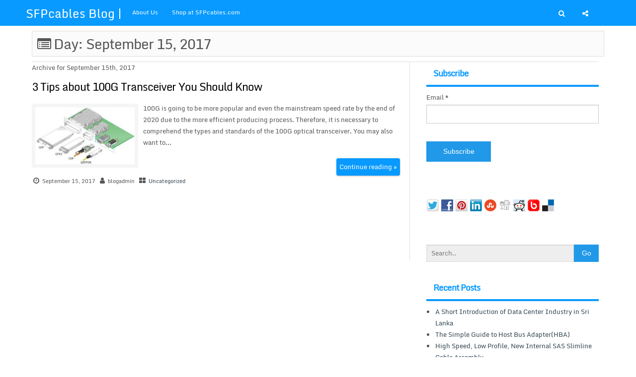

--- FILE ---
content_type: text/html; charset=UTF-8
request_url: https://blog.sfpcables.com/2017/09/15/
body_size: 9370
content:
<!DOCTYPE html PUBLIC "-//W3C//DTD XHTML 1.0 Strict//EN" "http://www.w3.org/TR/xhtml1/DTD/xhtml1-strict.dtd">
<html xmlns="http://www.w3.org/1999/xhtml" lang="en-US" xmlns:og="http://opengraphprotocol.org/schema/" xmlns:fb="http://www.facebook.com/2008/fbml" itemscope itemtype="http://schema.org/Article">
<head>
	<link rel="profile" href="http://gmpg.org/xfn/11" />
	<meta http-equiv="Content-Type" content="text/html; charset=UTF-8" />	
	<link rel="pingback" href="https://blog.sfpcables.com/xmlrpc.php" />
	<meta name="viewport" content="width=device-width, initial-scale=1.0"/> 
	<title>September 15, 2017 &#8211; SFPcables Blog | SFP Cables Blog for say something about fiber optics solution and sfp plus</title>

<script type='text/javascript'>
var ct_ajaxurl = 'https://blog.sfpcables.com/wp-admin/admin-ajax.php';
 var ct_info_flag=false;
var ct_set_cookies_flag=true;
 </script>
<meta property="og:image" content="https://blog.sfpcables.com/wp-content/uploads/2017/09/图1-2-300x172.jpg"/><meta property="og:url" content="http://blog.sfpcables.com/2017/09/15/"/>
<link rel='dns-prefetch' href='//s.w.org' />
<link rel="alternate" type="application/rss+xml" title="SFPcables Blog | SFP Cables Blog for say something about fiber optics solution and sfp plus &raquo; Feed" href="https://blog.sfpcables.com/feed/" />
<link rel="alternate" type="application/rss+xml" title="SFPcables Blog | SFP Cables Blog for say something about fiber optics solution and sfp plus &raquo; Comments Feed" href="https://blog.sfpcables.com/comments/feed/" />
		<script type="text/javascript">
			window._wpemojiSettings = {"baseUrl":"https:\/\/s.w.org\/images\/core\/emoji\/2.3\/72x72\/","ext":".png","svgUrl":"https:\/\/s.w.org\/images\/core\/emoji\/2.3\/svg\/","svgExt":".svg","source":{"concatemoji":"https:\/\/blog.sfpcables.com\/wp-includes\/js\/wp-emoji-release.min.js?ver=4.8.25"}};
			!function(t,a,e){var r,i,n,o=a.createElement("canvas"),l=o.getContext&&o.getContext("2d");function c(t){var e=a.createElement("script");e.src=t,e.defer=e.type="text/javascript",a.getElementsByTagName("head")[0].appendChild(e)}for(n=Array("flag","emoji4"),e.supports={everything:!0,everythingExceptFlag:!0},i=0;i<n.length;i++)e.supports[n[i]]=function(t){var e,a=String.fromCharCode;if(!l||!l.fillText)return!1;switch(l.clearRect(0,0,o.width,o.height),l.textBaseline="top",l.font="600 32px Arial",t){case"flag":return(l.fillText(a(55356,56826,55356,56819),0,0),e=o.toDataURL(),l.clearRect(0,0,o.width,o.height),l.fillText(a(55356,56826,8203,55356,56819),0,0),e===o.toDataURL())?!1:(l.clearRect(0,0,o.width,o.height),l.fillText(a(55356,57332,56128,56423,56128,56418,56128,56421,56128,56430,56128,56423,56128,56447),0,0),e=o.toDataURL(),l.clearRect(0,0,o.width,o.height),l.fillText(a(55356,57332,8203,56128,56423,8203,56128,56418,8203,56128,56421,8203,56128,56430,8203,56128,56423,8203,56128,56447),0,0),e!==o.toDataURL());case"emoji4":return l.fillText(a(55358,56794,8205,9794,65039),0,0),e=o.toDataURL(),l.clearRect(0,0,o.width,o.height),l.fillText(a(55358,56794,8203,9794,65039),0,0),e!==o.toDataURL()}return!1}(n[i]),e.supports.everything=e.supports.everything&&e.supports[n[i]],"flag"!==n[i]&&(e.supports.everythingExceptFlag=e.supports.everythingExceptFlag&&e.supports[n[i]]);e.supports.everythingExceptFlag=e.supports.everythingExceptFlag&&!e.supports.flag,e.DOMReady=!1,e.readyCallback=function(){e.DOMReady=!0},e.supports.everything||(r=function(){e.readyCallback()},a.addEventListener?(a.addEventListener("DOMContentLoaded",r,!1),t.addEventListener("load",r,!1)):(t.attachEvent("onload",r),a.attachEvent("onreadystatechange",function(){"complete"===a.readyState&&e.readyCallback()})),(r=e.source||{}).concatemoji?c(r.concatemoji):r.wpemoji&&r.twemoji&&(c(r.twemoji),c(r.wpemoji)))}(window,document,window._wpemojiSettings);
		</script>
		<style type="text/css">
img.wp-smiley,
img.emoji {
	display: inline !important;
	border: none !important;
	box-shadow: none !important;
	height: 1em !important;
	width: 1em !important;
	margin: 0 .07em !important;
	vertical-align: -0.1em !important;
	background: none !important;
	padding: 0 !important;
}
</style>
<link rel='stylesheet' id='es-widget-css-css'  href='https://blog.sfpcables.com/wp-content/plugins/email-subscribers/widget/es-widget.css?ver=4.8.25' type='text/css' media='all' />
<link rel='stylesheet' id='hupso_css-css'  href='https://blog.sfpcables.com/wp-content/plugins/hupso-share-buttons-for-twitter-facebook-google/style.css?ver=4.8.25' type='text/css' media='all' />
<link rel='stylesheet' id='refresh-style-css'  href='https://blog.sfpcables.com/wp-content/themes/refresh/style.css?ver=4.8.25' type='text/css' media='all' />
<style id='refresh-style-inline-css' type='text/css'>
#flot {
  margin: 0 !important;
}
#header {
  box-shadow: none;
}
</style>
<link rel='stylesheet' id='monda-css'  href='https://blog.sfpcables.com/wp-content/themes/refresh/fonts/monda.css?ver=1.1' type='text/css' media='all' />
<link rel='stylesheet' id='refresh-font-awesome-css'  href='https://blog.sfpcables.com/wp-content/themes/refresh/font-awesome/css/font-awesome.min.css?ver=4.8.25' type='text/css' media='all' />
<link rel='https://api.w.org/' href='https://blog.sfpcables.com/wp-json/' />
<link rel="EditURI" type="application/rsd+xml" title="RSD" href="https://blog.sfpcables.com/xmlrpc.php?rsd" />
<link rel="wlwmanifest" type="application/wlwmanifest+xml" href="https://blog.sfpcables.com/wp-includes/wlwmanifest.xml" /> 
<meta name="generator" content="WordPress 4.8.25" />

<!-- Facebook Open Graph metatags added by WordPress plugin - Network Publisher. Get it at: http://wordpress.org/extend/plugins/network-publisher/ -->
<meta property="og:site_name" content="SFPcables Blog | SFP Cables Blog for say something about fiber optics solution and sfp plus" />
<meta property="og:title" content="SFPcables Blog | SFP Cables Blog for say something about fiber optics solution and sfp plus" />
<meta property="og:url" content="https://blog.sfpcables.com" />
<meta property="og:description" content="SFP Cables Blog for say something about fiber optics solution and sfp plus" />
<meta property="og:type" content="website" />
<meta property="og:locale" content="en_us" />
<!-- End Facebook Open Graph metatags-->

<!-- Google Plus metatags added by WordPress plugin - Network Publisher. Get it at: http://wordpress.org/extend/plugins/network-publisher/ -->
<meta itemprop="name"  content="SFPcables Blog | SFP Cables Blog for say something about fiber optics solution and sfp plus" />
<meta itemprop="description" content="SFP Cables Blog for say something about fiber optics solution and sfp plus" />
<meta itemprop="type" content="Article" />
<!-- End Google Plus metatags-->
		<style type="text/css">
		#flot{    margin-bottom: -50px;}  
		#flot{    position:relative !important;}	
	
				#header-inner,#page-inner,div#banner-top,#bottom-menu-inner{ max-width: 1224px !important; }
	</style>
			<style type="text/css">.recentcomments a{display:inline !important;padding:0 !important;margin:0 !important;}</style>
		</head>
<body class="archive date" id="top">
<div class="wrapper">
<div id="flot">
	<div id="header">
    <div id="header-inner" class="clearfix">
	
	<div id="logo">
	 		
		<div class="site-branding">
			<p itemprop="headline" class="site-title"><a href="https://blog.sfpcables.com/" rel="home">SFPcables Blog | SFP Cables Blog for say something about fiber optics solution and sfp plus</a></p>
			
		</div><!-- .site-branding -->
			</div>
		<div id="spc">
			
		<ul id="searchacc">	<li><a href="#"><div id="navsearch"></div></a><ul>
		<li><form role="search" method="get" id="searchform" class="searchform" action="https://blog.sfpcables.com/" >
	<div><label class="screen-reader-text" for="s">Search for:</label>
	<div class="input-group"><input class="input-group-field" type="text" placeholder="Search.." value="" name="s" id="s" />
	<div class="input-group-button"><input type="submit" class="button" id="searchsubmit" value="Go" />
	</div></div></div>
	</form></li></ul>
	</li>	<li><a href="#"><div id="navshare"></div></a><ul>
<div class="heres"><!--   
Package: Free Social Media Icons
Author: Konstantin 
Source: http://kovshenin.com/2011/freebies-a-simple-social-icon-set-gpl/
License: GPL v2 http://www.gnu.org/licenses/gpl-2.0.html
-->

<ul class="spicesocialwidget">

<li class="facebook">
<a rel="nofollow" href="https://www.facebook.com/sfpcables" target="_blank" title="facebook">
</a></li>
<li class="googleplus">
<a rel="nofollow" href="https://plus.google.com/106702600230913144200" target="_blank" title="googleplus">
</a></li>
	<li class="twitter">
<a rel="nofollow" href="https://twitter.com/10GTEK" target="_blank" title="twitter">
</a></li>
<li class="rss">
<a rel="nofollow" href="http://blog.sfpcables.com/feed/" target="_blank" title="rss">
</a></li>
<li class="linkedin">
<a rel="nofollow" href="http://www.linkedin.com/company/10gtek-transceivers-co-ltd/products" target="_blank" title="linkedin">
</a></li>
</ul></div></ul></ul>
</div>
<div id="navigation"> 
<div id="navigation-inner" class="clearfix">
	<div id="navigation" class="secondary">		<ul id="menu-main" class="menu"><li id="menu-item-1390" class="menu-item menu-item-type-custom menu-item-object-custom menu-item-1390"><a target="_blank" href="http://www.sfpcables.com/about-us">About Us</a></li>
<li id="menu-item-1391" class="menu-item menu-item-type-custom menu-item-object-custom menu-item-1391"><a target="_blank" href="http://www.sfpcables.com">Shop at SFPcables.com</a></li>
</ul>		</div><!-- end div #myslidemenu -->
    </div> <!-- end div #navigation-inner -->
	</div> <!-- end div #navigation -->
    </div> <!-- end div #header-inner -->
	</div>	
</div>
		<!-- BEGIN PAGE -->
		<div id="page"><div class="header-image"></div>
			<div id="page-inner" class="clearfix">
				<div id="banner-top"></div>
				<header class="page-header">
				<h1 class="page-title titlepage"><i class="fa fa-list-alt"></i> Day: September 15, 2017</h1>				</header><!-- .page-header -->
				<div id="content">				
													
						Archive for September 15th, 2017																
						
<article id="post-1754" class="post-1754 post type-post status-publish format-standard has-post-thumbnail hentry category-uncategorized tag-100g tag-cfp tag-cfp2 tag-cfp4 tag-cxp tag-optical-transceivers tag-qsfp28">

		<h2 class="entry-title"><a href="https://blog.sfpcables.com/3-tips-about-100g-transceiver-you-should-know/" title="3 Tips about 100G Transceiver You Should Know">3 Tips about 100G Transceiver You Should Know</a></h2>
			<div class="thumbnail">
		<img width="235" height="135" src="https://blog.sfpcables.com/wp-content/uploads/2017/09/图1-2-235x135.jpg" class="attachment-defaultthumb size-defaultthumb wp-post-image" alt="" srcset="https://blog.sfpcables.com/wp-content/uploads/2017/09/图1-2-235x135.jpg 235w, https://blog.sfpcables.com/wp-content/uploads/2017/09/图1-2-300x172.jpg 300w, https://blog.sfpcables.com/wp-content/uploads/2017/09/图1-2-60x34.jpg 60w, https://blog.sfpcables.com/wp-content/uploads/2017/09/图1-2-87x50.jpg 87w, https://blog.sfpcables.com/wp-content/uploads/2017/09/图1-2.jpg 710w" sizes="(max-width: 235px) 100vw, 235px" />	</div>
			<div class="entry">
<p>100G is going to be more popular and even the mainstream speed rate by the end of 2020 due to the more efficient producing process. Therefore, it is necessary to comprehend the types and standards of the 100G optical transceiver. You may also want to...</p>			</div>
					<a href="https://blog.sfpcables.com/3-tips-about-100g-transceiver-you-should-know/"><span class="readmore">Continue reading &raquo;</span></a>
	</article>
<span class="postmeta_box">
		<span class="auth"> <time class="timestamp published updated">September 15, 2017</time>  <span class="author vcard"><span class="fn">blogadmin</span></span></span>
<span class="postcateg"><a href="https://blog.sfpcables.com/category/uncategorized/" rel="category tag">Uncategorized</a></span>
	</span><!-- .entry-header -->




															<div class="gap"></div>
<div id="pagenavi" class="clearfix">
	</div> <!-- end div #pagenavi --><p></p>
<div class="gap"></div>

<div id="footerads">
</div>

					</div> <!-- end div #content -->
			<div id="sidebar">	
	<div class="box clearfloat"><div class="boxinside clearfloat"><h4 class="widgettitle">Subscribe</h4>
		<div>
			<form class="es_widget_form" data-es_form_id="es_widget_form">
												<div class="es_lablebox"><label class="es_widget_form_email">Email *</label></div>
				<div class="es_textbox">
					<input type="text" id="es_txt_email" class="es_textbox_class" name="es_txt_email" onkeypress="if(event.keyCode==13) es_submit_page(event,'https://blog.sfpcables.com')" value="" maxlength="225">
				</div>
				<div class="es_button">
					<input type="button" id="es_txt_button" class="es_textbox_button es_submit_button" name="es_txt_button" onClick="return es_submit_page(event,'https://blog.sfpcables.com')" value="Subscribe">
				</div>
				<div class="es_msg" id="es_widget_msg">
					<span id="es_msg"></span>
				</div>
									<input type="hidden" id="es_txt_name" name="es_txt_name" value="">
								<input type="hidden" id="es_txt_group" name="es_txt_group" value="">
			</form>
		</div>
		</div></div><div class="box clearfloat"><div class="boxinside clearfloat"><div style="padding-bottom:20px; padding-top:10px;" class="hupso-share-buttons"><!-- Hupso Share Buttons - http://www.hupso.com/share/ --><a class="hupso_toolbar" href="http://www.hupso.com/share/"><img src="https://static.hupso.com/share/buttons/dot.png" style="border:0px; padding-top:5px; float:left;" alt="Share Button"/></a><script type="text/javascript">var hupso_services_t=new Array("Twitter","Facebook","Google Plus","Pinterest","Linkedin","StumbleUpon","Digg","Reddit","Bebo","Delicious");var hupso_background_t="#EAF4FF";var hupso_border_t="#66CCFF";var hupso_toolbar_size_t="medium";var hupso_image_folder_url = "";var hupso_url_t="https://blog.sfpcables.com/2017/09/15/";var hupso_title_t="";</script><script type="text/javascript" src="https://static.hupso.com/share/js/share_toolbar.js"></script><!-- Hupso Share Buttons --></div></div></div><div class="box clearfloat"><div class="boxinside clearfloat"><form role="search" method="get" id="searchform" class="searchform" action="https://blog.sfpcables.com/" >
	<div><label class="screen-reader-text" for="s">Search for:</label>
	<div class="input-group"><input class="input-group-field" type="text" placeholder="Search.." value="" name="s" id="s" />
	<div class="input-group-button"><input type="submit" class="button" id="searchsubmit" value="Go" />
	</div></div></div>
	</form></div></div>		<div class="box clearfloat"><div class="boxinside clearfloat">		<h4 class="widgettitle">Recent Posts</h4>		<ul>
					<li>
				<a href="https://blog.sfpcables.com/a-short-introduction-of-data-center-industry-in-sri-lanka/">A Short Introduction of Data Center Industry in Sri Lanka</a>
						</li>
					<li>
				<a href="https://blog.sfpcables.com/the-simple-guide-to-host-bus-adapterhba/">The Simple Guide to Host Bus Adapter(HBA)</a>
						</li>
					<li>
				<a href="https://blog.sfpcables.com/high-speed-low-profile-new-internal-sas-slimline-cable-assembly/">High Speed, Low Profile, New Internal SAS Slimline Cable Assembly</a>
						</li>
					<li>
				<a href="https://blog.sfpcables.com/a-simple-application-of-10gbase-t-transceiver-in-copper-network/">A Simple Application of 10GBase-T Transceiver in Copper Network</a>
						</li>
					<li>
				<a href="https://blog.sfpcables.com/understand-10g-sfp-transceiver-from-the-perspective-of-connecting-cable-types/">Understand 10G SFP+ Transceiver From the Perspective of Connecting Cable Types</a>
						</li>
				</ul>
		</div></div>		<div class="box clearfloat"><div class="boxinside clearfloat"><h4 class="widgettitle">Categories</h4>		<ul>
	<li class="cat-item cat-item-88"><a href="https://blog.sfpcables.com/category/1000base-t-sfp-transceiver/" >1000BASE-T SFP transceiver</a>
</li>
	<li class="cat-item cat-item-13"><a href="https://blog.sfpcables.com/category/100g-solutions/" >100G Solutions</a>
</li>
	<li class="cat-item cat-item-23"><a href="https://blog.sfpcables.com/category/10g-sfp-solutions/" >10G SFP+ Solutions</a>
</li>
	<li class="cat-item cat-item-196"><a href="https://blog.sfpcables.com/category/10g-sfp-transceiver/" >10G SFP+ Transceiver</a>
</li>
	<li class="cat-item cat-item-197"><a href="https://blog.sfpcables.com/category/10gbase-t-transceiver/" >10GBase-T Transceiver</a>
</li>
	<li class="cat-item cat-item-189"><a href="https://blog.sfpcables.com/category/10gtek/" >10Gtek</a>
</li>
	<li class="cat-item cat-item-33"><a href="https://blog.sfpcables.com/category/10gtek-self-developed-items/" >10Gtek self-developed items</a>
</li>
	<li class="cat-item cat-item-192"><a href="https://blog.sfpcables.com/category/40g-qsfp-bidi-transceiver/" >40G QSFP+ BIDI Transceiver</a>
</li>
	<li class="cat-item cat-item-8"><a href="https://blog.sfpcables.com/category/40gbps-transceivers/" >40Gbps Transceivers</a>
</li>
	<li class="cat-item cat-item-40"><a href="https://blog.sfpcables.com/category/dacdirect-attach-copper-cable/" >DAC(Direct attach copper cable)</a>
</li>
	<li class="cat-item cat-item-201"><a href="https://blog.sfpcables.com/category/data-center/" >Data Center</a>
</li>
	<li class="cat-item cat-item-70"><a href="https://blog.sfpcables.com/category/fiber-optic-tools/" >Fiber Optic Tools</a>
</li>
	<li class="cat-item cat-item-76"><a href="https://blog.sfpcables.com/category/fibre-optic-cable-blowing/" >Fibre Optic Cable Blowing</a>
</li>
	<li class="cat-item cat-item-193"><a href="https://blog.sfpcables.com/category/media-converter-and-network-switch/" >Media Converter and Network Switch</a>
</li>
	<li class="cat-item cat-item-190"><a href="https://blog.sfpcables.com/category/testing/" >Testing</a>
</li>
	<li class="cat-item cat-item-195"><a href="https://blog.sfpcables.com/category/the-simple-guide-to-network-interface-cardnic/" >The Simple Guide to Network Interface Card(NIC)</a>
</li>
	<li class="cat-item cat-item-1"><a href="https://blog.sfpcables.com/category/uncategorized/" >Uncategorized</a>
</li>
		</ul>
</div></div><div class="box clearfloat"><div class="boxinside clearfloat"><h4 class="widgettitle">Tags</h4><div class="tagcloud"><a href="https://blog.sfpcables.com/tag/10g-t-copper/" class="tag-cloud-link tag-link-28 tag-link-position-1" style="font-size: 8pt;" aria-label="10G-T COPPER (1 item)">10G-T COPPER</a>
<a href="https://blog.sfpcables.com/tag/10gbase-t/" class="tag-cloud-link tag-link-26 tag-link-position-2" style="font-size: 8pt;" aria-label="10GBASE-T (1 item)">10GBASE-T</a>
<a href="https://blog.sfpcables.com/tag/10g-sfp/" class="tag-cloud-link tag-link-25 tag-link-position-3" style="font-size: 11.876923076923pt;" aria-label="10G SFP+ (2 items)">10G SFP+</a>
<a href="https://blog.sfpcables.com/tag/10gtek/" class="tag-cloud-link tag-link-62 tag-link-position-4" style="font-size: 22pt;" aria-label="10Gtek (8 items)">10Gtek</a>
<a href="https://blog.sfpcables.com/tag/40gb-qsfp/" class="tag-cloud-link tag-link-60 tag-link-position-5" style="font-size: 11.876923076923pt;" aria-label="40Gb QSFP+ (2 items)">40Gb QSFP+</a>
<a href="https://blog.sfpcables.com/tag/40g-module/" class="tag-cloud-link tag-link-9 tag-link-position-6" style="font-size: 11.876923076923pt;" aria-label="40G Module (2 items)">40G Module</a>
<a href="https://blog.sfpcables.com/tag/100g/" class="tag-cloud-link tag-link-14 tag-link-position-7" style="font-size: 14.461538461538pt;" aria-label="100G (3 items)">100G</a>
<a href="https://blog.sfpcables.com/tag/100g-transceiver/" class="tag-cloud-link tag-link-16 tag-link-position-8" style="font-size: 11.876923076923pt;" aria-label="100G Transceiver (2 items)">100G Transceiver</a>
<a href="https://blog.sfpcables.com/tag/aoc/" class="tag-cloud-link tag-link-44 tag-link-position-9" style="font-size: 22pt;" aria-label="AOC (8 items)">AOC</a>
<a href="https://blog.sfpcables.com/tag/cwdm-psm/" class="tag-cloud-link tag-link-12 tag-link-position-10" style="font-size: 8pt;" aria-label="CWDM &amp; PSM (1 item)">CWDM &amp; PSM</a>
<a href="https://blog.sfpcables.com/tag/dac/" class="tag-cloud-link tag-link-41 tag-link-position-11" style="font-size: 22pt;" aria-label="DAC (8 items)">DAC</a>
<a href="https://blog.sfpcables.com/tag/datacenter/" class="tag-cloud-link tag-link-10 tag-link-position-12" style="font-size: 11.876923076923pt;" aria-label="datacenter (2 items)">datacenter</a>
<a href="https://blog.sfpcables.com/tag/data-center/" class="tag-cloud-link tag-link-64 tag-link-position-13" style="font-size: 14.461538461538pt;" aria-label="data center (3 items)">data center</a>
<a href="https://blog.sfpcables.com/tag/datacenter-connectivity/" class="tag-cloud-link tag-link-22 tag-link-position-14" style="font-size: 8pt;" aria-label="Datacenter Connectivity (1 item)">Datacenter Connectivity</a>
<a href="https://blog.sfpcables.com/tag/du-taps-ericsson-gpon-gear/" class="tag-cloud-link tag-link-4 tag-link-position-15" style="font-size: 8pt;" aria-label="Du taps Ericsson GPON gear (1 item)">Du taps Ericsson GPON gear</a>
<a href="https://blog.sfpcables.com/tag/du-taps-ericsson-gpon-gear-for-uae-ftth-network/" class="tag-cloud-link tag-link-3 tag-link-position-16" style="font-size: 8pt;" aria-label="Du taps Ericsson GPON gear for UAE FTTH network (1 item)">Du taps Ericsson GPON gear for UAE FTTH network</a>
<a href="https://blog.sfpcables.com/tag/facebook/" class="tag-cloud-link tag-link-141 tag-link-position-17" style="font-size: 11.876923076923pt;" aria-label="Facebook (2 items)">Facebook</a>
<a href="https://blog.sfpcables.com/tag/fiber-cable/" class="tag-cloud-link tag-link-45 tag-link-position-18" style="font-size: 11.876923076923pt;" aria-label="Fiber Cable (2 items)">Fiber Cable</a>
<a href="https://blog.sfpcables.com/tag/fiber-saving/" class="tag-cloud-link tag-link-38 tag-link-position-19" style="font-size: 8pt;" aria-label="fiber saving (1 item)">fiber saving</a>
<a href="https://blog.sfpcables.com/tag/largest-railway-marshalling-yard/" class="tag-cloud-link tag-link-7 tag-link-position-20" style="font-size: 8pt;" aria-label="largest railway marshalling yard (1 item)">largest railway marshalling yard</a>
<a href="https://blog.sfpcables.com/tag/optical-communication-transmission-system/" class="tag-cloud-link tag-link-6 tag-link-position-21" style="font-size: 8pt;" aria-label="optical communication transmission system (1 item)">optical communication transmission system</a>
<a href="https://blog.sfpcables.com/tag/optical-modules/" class="tag-cloud-link tag-link-115 tag-link-position-22" style="font-size: 11.876923076923pt;" aria-label="optical modules (2 items)">optical modules</a>
<a href="https://blog.sfpcables.com/tag/optical-transceivers/" class="tag-cloud-link tag-link-110 tag-link-position-23" style="font-size: 11.876923076923pt;" aria-label="Optical Transceivers (2 items)">Optical Transceivers</a>
<a href="https://blog.sfpcables.com/tag/poe/" class="tag-cloud-link tag-link-124 tag-link-position-24" style="font-size: 11.876923076923pt;" aria-label="PoE (2 items)">PoE</a>
<a href="https://blog.sfpcables.com/tag/poe-switch/" class="tag-cloud-link tag-link-125 tag-link-position-25" style="font-size: 11.876923076923pt;" aria-label="PoE switch (2 items)">PoE switch</a>
<a href="https://blog.sfpcables.com/tag/qsfp/" class="tag-cloud-link tag-link-34 tag-link-position-26" style="font-size: 16.615384615385pt;" aria-label="QSFP+ (4 items)">QSFP+</a>
<a href="https://blog.sfpcables.com/tag/qsfp-80km/" class="tag-cloud-link tag-link-36 tag-link-position-27" style="font-size: 8pt;" aria-label="QSFP+ 80KM (1 item)">QSFP+ 80KM</a>
<a href="https://blog.sfpcables.com/tag/qsfp-esr4/" class="tag-cloud-link tag-link-32 tag-link-position-28" style="font-size: 11.876923076923pt;" aria-label="QSFP+ eSR4 (2 items)">QSFP+ eSR4</a>
<a href="https://blog.sfpcables.com/tag/qsfp-extender/" class="tag-cloud-link tag-link-35 tag-link-position-29" style="font-size: 11.876923076923pt;" aria-label="QSFP+ Extender (2 items)">QSFP+ Extender</a>
<a href="https://blog.sfpcables.com/tag/qsfp-lr4/" class="tag-cloud-link tag-link-11 tag-link-position-30" style="font-size: 14.461538461538pt;" aria-label="QSFP+ LR4 (3 items)">QSFP+ LR4</a>
<a href="https://blog.sfpcables.com/tag/qsfp-sr4/" class="tag-cloud-link tag-link-31 tag-link-position-31" style="font-size: 11.876923076923pt;" aria-label="QSFP+ SR4 (2 items)">QSFP+ SR4</a>
<a href="https://blog.sfpcables.com/tag/qsfp28/" class="tag-cloud-link tag-link-15 tag-link-position-32" style="font-size: 11.876923076923pt;" aria-label="QSFP28 (2 items)">QSFP28</a>
<a href="https://blog.sfpcables.com/tag/qsfp28-aoc/" class="tag-cloud-link tag-link-20 tag-link-position-33" style="font-size: 8pt;" aria-label="QSFP28 AOC (1 item)">QSFP28 AOC</a>
<a href="https://blog.sfpcables.com/tag/qsfp28-clr4/" class="tag-cloud-link tag-link-19 tag-link-position-34" style="font-size: 8pt;" aria-label="QSFP28 CLR4 (1 item)">QSFP28 CLR4</a>
<a href="https://blog.sfpcables.com/tag/qsfp28-dac/" class="tag-cloud-link tag-link-21 tag-link-position-35" style="font-size: 8pt;" aria-label="QSFP28 DAC (1 item)">QSFP28 DAC</a>
<a href="https://blog.sfpcables.com/tag/qsfp28-lr4/" class="tag-cloud-link tag-link-18 tag-link-position-36" style="font-size: 11.876923076923pt;" aria-label="QSFP28 LR4 (2 items)">QSFP28 LR4</a>
<a href="https://blog.sfpcables.com/tag/qsfp28-sr4/" class="tag-cloud-link tag-link-17 tag-link-position-37" style="font-size: 11.876923076923pt;" aria-label="QSFP28 SR4 (2 items)">QSFP28 SR4</a>
<a href="https://blog.sfpcables.com/tag/save-fiber-solution/" class="tag-cloud-link tag-link-37 tag-link-position-38" style="font-size: 8pt;" aria-label="Save fiber solution (1 item)">Save fiber solution</a>
<a href="https://blog.sfpcables.com/tag/sfp/" class="tag-cloud-link tag-link-24 tag-link-position-39" style="font-size: 16.615384615385pt;" aria-label="SFP+ (4 items)">SFP+</a>
<a href="https://blog.sfpcables.com/tag/sfp-10gbase-t/" class="tag-cloud-link tag-link-30 tag-link-position-40" style="font-size: 8pt;" aria-label="SFP+ 10GBASE-T (1 item)">SFP+ 10GBASE-T</a>
<a href="https://blog.sfpcables.com/tag/sfp-copper/" class="tag-cloud-link tag-link-27 tag-link-position-41" style="font-size: 8pt;" aria-label="SFP+ COPPER (1 item)">SFP+ COPPER</a>
<a href="https://blog.sfpcables.com/tag/sfp-copper-transceiver/" class="tag-cloud-link tag-link-29 tag-link-position-42" style="font-size: 8pt;" aria-label="SFP+ copper transceiver (1 item)">SFP+ copper transceiver</a>
<a href="https://blog.sfpcables.com/tag/transceiver/" class="tag-cloud-link tag-link-168 tag-link-position-43" style="font-size: 11.876923076923pt;" aria-label="transceiver (2 items)">transceiver</a>
<a href="https://blog.sfpcables.com/tag/transceivers/" class="tag-cloud-link tag-link-69 tag-link-position-44" style="font-size: 14.461538461538pt;" aria-label="Transceivers (3 items)">Transceivers</a>
<a href="https://blog.sfpcables.com/tag/uae-ftth-network/" class="tag-cloud-link tag-link-5 tag-link-position-45" style="font-size: 8pt;" aria-label="UAE FTTH network (1 item)">UAE FTTH network</a></div>
</div></div><div class="box clearfloat"><div class="boxinside clearfloat"><h4 class="widgettitle">Archives</h4>		<ul>
			<li><a href='https://blog.sfpcables.com/2019/06/'>June 2019</a></li>
	<li><a href='https://blog.sfpcables.com/2019/05/'>May 2019</a></li>
	<li><a href='https://blog.sfpcables.com/2019/04/'>April 2019</a></li>
	<li><a href='https://blog.sfpcables.com/2019/03/'>March 2019</a></li>
	<li><a href='https://blog.sfpcables.com/2018/11/'>November 2018</a></li>
	<li><a href='https://blog.sfpcables.com/2018/10/'>October 2018</a></li>
	<li><a href='https://blog.sfpcables.com/2018/09/'>September 2018</a></li>
	<li><a href='https://blog.sfpcables.com/2018/08/'>August 2018</a></li>
	<li><a href='https://blog.sfpcables.com/2018/07/'>July 2018</a></li>
	<li><a href='https://blog.sfpcables.com/2018/05/'>May 2018</a></li>
	<li><a href='https://blog.sfpcables.com/2018/04/'>April 2018</a></li>
	<li><a href='https://blog.sfpcables.com/2017/09/'>September 2017</a></li>
	<li><a href='https://blog.sfpcables.com/2017/08/'>August 2017</a></li>
	<li><a href='https://blog.sfpcables.com/2017/07/'>July 2017</a></li>
	<li><a href='https://blog.sfpcables.com/2017/06/'>June 2017</a></li>
	<li><a href='https://blog.sfpcables.com/2017/05/'>May 2017</a></li>
	<li><a href='https://blog.sfpcables.com/2013/05/'>May 2013</a></li>
	<li><a href='https://blog.sfpcables.com/2013/04/'>April 2013</a></li>
	<li><a href='https://blog.sfpcables.com/2013/03/'>March 2013</a></li>
	<li><a href='https://blog.sfpcables.com/2013/02/'>February 2013</a></li>
	<li><a href='https://blog.sfpcables.com/2013/01/'>January 2013</a></li>
	<li><a href='https://blog.sfpcables.com/2012/12/'>December 2012</a></li>
	<li><a href='https://blog.sfpcables.com/2012/11/'>November 2012</a></li>
	<li><a href='https://blog.sfpcables.com/2012/10/'>October 2012</a></li>
	<li><a href='https://blog.sfpcables.com/2012/09/'>September 2012</a></li>
	<li><a href='https://blog.sfpcables.com/2012/08/'>August 2012</a></li>
	<li><a href='https://blog.sfpcables.com/2012/07/'>July 2012</a></li>
	<li><a href='https://blog.sfpcables.com/2012/06/'>June 2012</a></li>
	<li><a href='https://blog.sfpcables.com/2012/05/'>May 2012</a></li>
	<li><a href='https://blog.sfpcables.com/2012/04/'>April 2012</a></li>
	<li><a href='https://blog.sfpcables.com/2012/03/'>March 2012</a></li>
	<li><a href='https://blog.sfpcables.com/2012/02/'>February 2012</a></li>
	<li><a href='https://blog.sfpcables.com/2012/01/'>January 2012</a></li>
	<li><a href='https://blog.sfpcables.com/2011/12/'>December 2011</a></li>
		</ul>
		</div></div><div class="box clearfloat"><div class="boxinside clearfloat"><div id="calendar_wrap" class="calendar_wrap"><table id="wp-calendar">
	<caption>September 2017</caption>
	<thead>
	<tr>
		<th scope="col" title="Monday">M</th>
		<th scope="col" title="Tuesday">T</th>
		<th scope="col" title="Wednesday">W</th>
		<th scope="col" title="Thursday">T</th>
		<th scope="col" title="Friday">F</th>
		<th scope="col" title="Saturday">S</th>
		<th scope="col" title="Sunday">S</th>
	</tr>
	</thead>

	<tfoot>
	<tr>
		<td colspan="3" id="prev"><a href="https://blog.sfpcables.com/2017/08/">&laquo; Aug</a></td>
		<td class="pad">&nbsp;</td>
		<td colspan="3" id="next"><a href="https://blog.sfpcables.com/2018/04/">Apr &raquo;</a></td>
	</tr>
	</tfoot>

	<tbody>
	<tr>
		<td colspan="4" class="pad">&nbsp;</td><td>1</td><td><a href="https://blog.sfpcables.com/2017/09/02/" aria-label="Posts published on September 2, 2017">2</a></td><td>3</td>
	</tr>
	<tr>
		<td>4</td><td>5</td><td>6</td><td><a href="https://blog.sfpcables.com/2017/09/07/" aria-label="Posts published on September 7, 2017">7</a></td><td>8</td><td>9</td><td>10</td>
	</tr>
	<tr>
		<td>11</td><td><a href="https://blog.sfpcables.com/2017/09/12/" aria-label="Posts published on September 12, 2017">12</a></td><td>13</td><td>14</td><td><a href="https://blog.sfpcables.com/2017/09/15/" aria-label="Posts published on September 15, 2017">15</a></td><td>16</td><td>17</td>
	</tr>
	<tr>
		<td>18</td><td>19</td><td>20</td><td>21</td><td>22</td><td>23</td><td>24</td>
	</tr>
	<tr>
		<td>25</td><td>26</td><td>27</td><td>28</td><td>29</td><td>30</td>
		<td class="pad" colspan="1">&nbsp;</td>
	</tr>
	</tbody>
	</table></div></div></div><div class="box clearfloat"><div class="boxinside clearfloat"><h4 class="widgettitle">Recent Comments</h4><ul id="recentcomments"><li class="recentcomments"><span class="comment-author-link"><a href='https://www.hoger-in-google-solutions.nl' rel='external nofollow' class='url'>website marketing</a></span> on <a href="https://blog.sfpcables.com/reclamation-announces-decision-on-salt-wells-geothermal/#comment-348198">Reclamation Announces Decision on Salt Wells Geothermal</a></li><li class="recentcomments"><span class="comment-author-link"><a href='http://www.ebrcn.net/' rel='external nofollow' class='url'>kyapier</a></span> on <a href="https://blog.sfpcables.com/inphi-intros-100g400g-quad-linear-driver/#comment-348156">Inphi intros 100G/400G quad linear driver</a></li><li class="recentcomments"><span class="comment-author-link">Get Oranges</span> on <a href="https://blog.sfpcables.com/nts-overcomes-network-hurdles-in-broadband-stimulus-deployment-with-adtran-gpon-offering/#comment-83704">NTS overcomes network hurdles in broadband stimulus deployment with ADTRAN GPON offering</a></li><li class="recentcomments"><span class="comment-author-link">Niamh</span> on <a href="https://blog.sfpcables.com/globenet-undersea-cable-route-to-link-colombia-and-miaminew-york-city-unveils-broadband-initiatives/#comment-17496">GlobeNet undersea cable route to link Colombia and Miami/New York City unveils broadband initiatives</a></li><li class="recentcomments"><span class="comment-author-link">nfl jerseys authentic'blog</span> on <a href="https://blog.sfpcables.com/cisco-huawei-aggressive-counterattack-which-is-a-positive-signal/#comment-17436">Cisco Huawei aggressive counterattack, which is a positive signal!</a></li></ul></div></div><div class="box clearfloat"><div class="boxinside clearfloat">			<div class="textwidget"><script src="https://clientcdn.pushengage.com/core/10852.js"></script>
<script>
_pe.subscribe();
</script></div>
		</div></div></div>	<!-- end div #sidebar -->

						</div><!-- end div #page-inner -->
</div><!-- end div #page --><!-- END PAGE --><!-- BEGIN BOTTOM-MENU -->	
<div id="footer">
		<div id="footer-inner" class="clearfix">		Copyright &#169;  2026 <a href="https://blog.sfpcables.com/" title="SFPcables Blog | SFP Cables Blog for say something about fiber optics solution and sfp plus" >SFPcables Blog | SFP Cables Blog for say something about fiber optics solution and sfp plus</a>
		
	</div> <!-- end div #footer-inner -->
	</div> <!-- end div #footer -->
	<!-- END FOOTER -->
		
</div> <!-- end wrapper -->
<script async type='text/javascript' src='https://blog.sfpcables.com/wp-content/plugins/cleantalk-spam-protect/inc/cleantalk_nocache.js?ver=5.69'></script>
<script type="text/javascript">function ctSetCookie(c_name, value, def_value) {    document.cookie = c_name + "=" + escape(value) + "; path=/";}ctSetCookie("ct_checkjs", "732913724", "0");</script><script type='text/javascript'>
/* <![CDATA[ */
var es_widget_notices = {"es_email_notice":"Please enter email address","es_incorrect_email":"Please provide a valid email address","es_load_more":"loading...","es_ajax_error":"Cannot create XMLHTTP instance","es_success_message":"Successfully Subscribed.","es_success_notice":"Your subscription was successful! Within a few minutes, kindly check the mail in your mailbox and confirm your subscription. If you can't see the mail in your mailbox, please check your spam folder.","es_email_exists":"Email Address already exists!","es_error":"Oops.. Unexpected error occurred.","es_invalid_email":"Invalid email address","es_try_later":"Please try after some time","es_problem_request":"There was a problem with the request"};
/* ]]> */
</script>
<script type='text/javascript' src='https://blog.sfpcables.com/wp-content/plugins/email-subscribers/widget/es-widget.js?ver=4.8.25'></script>
<script type='text/javascript'>
/* <![CDATA[ */
var es_widget_page_notices = {"es_email_notice":"Please enter email address","es_incorrect_email":"Please provide a valid email address","es_load_more":"loading...","es_ajax_error":"Cannot create XMLHTTP instance","es_success_message":"Successfully Subscribed.","es_success_notice":"Your subscription was successful! Within a few minutes, kindly check the mail in your mailbox and confirm your subscription. If you can't see the mail in your mailbox, please check your spam folder.","es_email_exists":"Email Address already exists!","es_error":"Oops.. Unexpected error occurred.","es_invalid_email":"Invalid email address","es_try_later":"Please try after some time","es_problem_request":"There was a problem with the request"};
/* ]]> */
</script>
<script type='text/javascript' src='https://blog.sfpcables.com/wp-content/plugins/email-subscribers/widget/es-widget-page.js?ver=4.8.25'></script>
<script type='text/javascript' src='https://blog.sfpcables.com/wp-includes/js/wp-embed.min.js?ver=4.8.25'></script>
<script async type='text/javascript' src='https://blog.sfpcables.com/wp-content/plugins/cleantalk-spam-protect/inc/cleantalk_nocache.js?random=5.69'></script>
</body></html>


--- FILE ---
content_type: text/html; charset=UTF-8
request_url: https://blog.sfpcables.com/wp-admin/admin-ajax.php?0.01639140261891958
body_size: -341
content:
732913724

--- FILE ---
content_type: text/css
request_url: https://blog.sfpcables.com/wp-content/themes/refresh/style.css?ver=4.8.25
body_size: 8282
content:
/*
Theme Name: ReFresh
Theme URI: http://www.insertcart.com/product/refresh-wp-theme/
Description: Refresh Theme is best WordPress magazine theme for personal and business website technology news or magazine with full features and SEO Optimize theme easily adapts on your mobile and desktop or any other device. Theme comes with lots of customization and connect social media like Facebook, Google+, twitter, pinterest, rss, skype, vimeo, dribbble, flickr, LinkedIn, YouTube and Adsense ready It supports all the awesome WordPress features completely free theme works also for blogging.Some features like floating menu bar with search and share options. WooCommerce eCommerce plugin supported. Working theme demo here http://demo.baztro.com/refresh
Version: 1.8
Author: InsertCart.com
Author URI: http://www.insertcart.com
Tags: custom-menu, custom-header, custom-background, custom-colors, one-column, two-columns, right-sidebar, theme-options, threaded-comments, translation-ready, featured-images, footer-widgets, e-commerce, sticky-post, blog, photography, news, entertainment, featured-image-header, rtl-language-support, grid-layout, post-formats, buddypress, portfolio 
Text Domain: refresh
License: GNU General Public License v2 or later
License URI: license.txt

Refresh WordPress theme, Copyright (C) 2017 InsertCart
Refresh WordPress theme is licensed under the GPL.
*/

/*===================== reset ===================== */
.clearfix:after { 
	clear: both;
	content: ' ';
	display: block;
	font-size: 0;
	line-height: 0;
	visibility: hidden;
	width: 0;
	height: 0;
}
.clearfix {
	display: inline-block;
}
* html
.clearfix {
	height: 1%;
}
.clearfix {
	display: block;
}

/* ===================== general ===================== */

body {
	font: 500 13px/23px 'Monda', sans-serif;
	color: #555;
	text-align: left;
	word-wrap: break-word;
	margin: auto !important;
	background: #fff;
}
a {
	color: #334550;
	text-decoration: none;
}
a:hover {
	text-decoration: none;
}
h2 a {
	color: #000;
	text-decoration: none;
}
h1, h2, h3, h4, h5, h6 {
	padding: 0; 
	margin: 0; 
	color: #555;
	font-weight: normal;
	letter-spacing: -1px;
	font-family: 'Monda', sans-serif;
}
h1 {
	font-size: 28px;
	line-height: 30px;
}

h2 {
	font-size: 22px;
line-height: 24px;
}
h3 {
	font-size: 18px;
	line-height: 20px;
	}
h4 {
	font-size: 16px;
	line-height: 18px;
	}
h5 {
	font-size: 14px;
	line-height: 16px;
}
h6 {
	font-size: 12px;
	line-height: 14px;
}
input, textarea { 
}
hr {
	display: none;
}
p {
	padding: 7px 0;
}
code {
	color: #5886a3;
}small {
	font-size: 11px;
	line-height: 10px;
}
blockquote {
display: block;
margin: 25px 0;
padding: 0 0 0 28px;
clear: both;
font-size: 14px;
font-style: italic;
background: #F7F7F7;
border-left: 5px solid #A3A3A3;
}
blockquote.pullquote, blockquote.pullquoteleft {
	font-size: 2em;
	line-height: 1em;
	font-style: italic;
	width: 200px;
	color: #a1a1a1;
	background-image: none;
}
blockquote.pullquote {
	margin: 0 0 0 30px;
	border-left: 5px solid #eee;
	padding: 10px 0 10px 30px;
}
blockquote.pullquoteleft {
	margin: 0 30px 0 0;
	border-right: 5px solid #eee;
	padding: 10px 30px 10px 0;
	text-align: right;
}
table {
	margin: 0;
}
.list_inline li {
	display: inline;
	margin: 0 5px 0 0;
	list-style: none;
	padding: 0;
}
.left {
	float: left;
}
.right {
	float: right;
}
.dropcap {
	font-size: 270%;
	line-height: 100%;
	font-weight: bold;
	float: left;
	padding-top: 0;
	padding-right: 5px;
}
.highlight {
background: #ffff66;
}
.rounded {
	-moz-border-radius: 5px;
	-webkit-border-radius: 5px;
	-khtml-border-radius: 5px;
	-o-border-radius: 5px;
	border-radius: 5px;
	display: block;
}
div.gap {
	clear: both;
	display: block;
	height: 10px;
	margin-bottom: -22px;
}
.transparent_class {
	-moz-opacity:0.9;
	-khtml-opacity: 0.9;
	opacity: 0.9;
}

/*==========Author Information==========*/
#author-bio {
	border: 1px solid;
	min-height: 120px;
	margin-top: 30px;

	padding: 5px;
}
#author-bio img {
	float: left;
	width: 75px;
	padding: 2px;
	border: 1px solid #cccccc;
	margin: 5px 15px 0 0;
}
#author-bio h3 {
	font-size: 20px;
	margin: 0 0 10px 0;
}
#author-bio h4 {
	font-size: 12px;
	margin: 0 0 3px 0;
}
.avatar {
	border-radius: 45px;
	-webkit-border-radius: 45px;
	-moz-border-radius: 45px;
	-o-border-radius: 45px;
	-ms-border-radius: 45px;
-khtml-border-radius: 45px;
}
div .plusone, .twitter, .fb-like {
	font-size: 1px;
	display: inline-block;
}
div .fb_reset {
	display: inline;
}
/* ===================== shortcodes/framework fluid width ===================== */
.one_half {
	width: 48%;
}
.one_third {
	width: 30.66%;
}
.two_third {
	width: 65.33%;
}
.one_fourth {
	width: 22%;
}
.three_fourth {
	width: 74%;
}
.one_half, .one_third, .two_third, .three_fourth, .one_fourth {
	position: relative;
	float: left;
	display: inline;
	overflow: hidden;
	margin-right: 4%;
}
.first {
	margin-left: 0; /* the first left column */
}
.last {
	margin-right: 0;
	clear: right; /* the last right column */
}
/* ===================== images ===================== */
img, img a {
	border: none;
	width: auto;
	height: auto;
	max-width: 98%;
	vertical-align: middle;
}
.alignleft {
	float: left;
	margin: 0 15px 5px 0;
	display: inline;
}
.alignright {
	float: right;
	margin: 0 0 5px 15px;
	display: inline;
}
.aligncenter {
	display: block;
	margin: 0 auto;
}
.wp-caption, .imgthumb, .entry img {
	max-width: 98%;
	background: #f9f9f9;
	text-align: center;
}
.wp-caption img {
	background: #f9f9f9;
	width: auto;
}
.wp-caption-dd {
	font-size: 11px;
	line-height: 17px;
	padding: 0 4px 5px;
	margin: 0;
}
.post_image {
	margin-bottom: 15px;
	overflow: hidden;
	font-size: 12px;
	text-align: center; 
	border: 1px solid #dedede;
	padding: 20px;
	padding-bottom: 15px;
}
.post_image img {
	border: 1px solid #888;
	margin: auto;
}
.post_image .wp-caption {
	overflow: hidden;
}
.post_image .wp-caption img {
	background: none; float: left;
}
.post_image p.wp-caption-text {
	clear: left;
	border-top: none;
	font-size: 12px;
	padding: 10px;
	text-align: center;
	color: #555;
}
.special img, .special img a {
	border: 5px solid #ccc;
	vertical-align: bottom;
}
#share {
	width: auto;
	float: right;
	display: inline;
	margin-top: 3%;
}
.pagepost .entry {
padding-top: 4%;}
.pagepost h1 {
font-size: 32px;
line-height: 32px;}

/*----------Navigation menu-------------- */
#navigation {
	margin: 0 auto;
	width: 100%;
	z-index: 500;
	
}
#navigation-inner {
width: 68%;
margin-left: 18%;
margin-top: 0%;
}

	#navigation {
margin: 0;
font-size: 12px;
min-height: 35px;
  }
  


 #navigation .secondary{
 margin-bottom: 5px;
}
	#navigation  ul {
margin: 0 auto;
padding: 0;
list-style: none;
line-height: 1;
border-bottom: 0;
text-align: center;
 
}
#navigation  ul a {
position: relative;
display: block;
 padding: 0 14px;
height: 35px;
line-height: 50px;

-webkit-transition: all 0.2s ease-in-out;
-moz-transition: all 0.2s ease-in-out;
-o-transition: all 0.2s ease-in-out;
transition: all 0.2s ease-in-out;
}
#navigation .secondary ul a{
height: 46px;
color: #FFF;}
#navigation .secondary ul a:hover{
opacity: 1;
border-bottom: 6px solid;
}
	 
#navigation  ul li{
float: left;
position: relative;
width: auto;
transition: all .3s;
-ms-transition: all .3s;
-moz-transition: all .3s;
-o-transition: all .3s;
-webkit-transition: all .3s;

}
 
#navigation  > .sub-menu{margin-left:0;}
#navigation  ul li:first-child  
#maganav ul  a{border-right:none;}
 #navigation  ul li.current-menu-item  a{}
ul.catnav li a{padding:5px 10px;}	
#navigation  ul li.current-menu-item  ,#navigation  ul li a:hover {background:#FD4326;opacity: 1;     border-bottom: 6px solid #fff; }
	
#navigation .secondary ul li.current-menu-item, #navigation .secondary >ul >li a:hover { }
	
#navigation  ul li.dropme a{background: #FD4326;} 
	#navigation  ul ul {position: absolute;left: -999em;width: 212px;z-index:99999;border:0;margin-left:-1px;background: none;border-bottom: none;}
	#navigation  ul ul a {
width: 198px;
height: 15px;
padding: 15px 0px 10px 15px;
overflow: hidden;
text-align: left;
border-right: none;
box-shadow: 0 1px 3px 0 #fff;
-moz-box-shadow: 0 1px 3px 0 #fff;
-webkit-box-shadow: 0 1px 3px 0 #fff;
background: #089aff;} 
#navigation .secondary ul ul a{padding: 0px 0px 2px 15px;}
	#navigation  ul ul a:hover {opacity: 1;
background: #FD4326;}
	#navigation  ul ul ul {border-top:0;margin: -50px 0 0 212px;}
	#navigation  ul li li  { margin:0;border:0;}
	#navigation  ul li:hover { opacity: 1;position:static;}
	#navigation  ul li:hover ul ul, #navigation  ul li:hover ul ul ul, #navigation  ul li:hover ul ul ul ul { left:-999em; }
	#navigation  ul li:hover ul, #navigation  ul li li:hover ul,#navigation  ul li li li:hover ul,#navigation  ul li li li li:hover ul { left:auto; }

div#navigation ul li.menu-item-has-children > a:after{
    content: "\f0d7";
    font: normal normal normal 14px/1 FontAwesome;
	padding: 5px;
    vertical-align: middle;
}
#spc{
float: right;
margin-top: 11px;
margin-right: 4%;
}
#searchacc {
	margin: 0;
	padding: 0;
	height: 1em;
}

#searchacc #searchform{
	margin: 0px 0px 0px -115px;
}
#searchacc li {
	list-style: none;
	float: left; 
}
#searchacc li a {
	display: block;
	
}
#navsearch::before{
    font: normal normal normal 14px/1 FontAwesome;
	    content: "\f002";
}
#navsearch{
padding: 5px 19px 14px 16px;
}

#navshare::before{
	font: normal normal normal 14px/1 FontAwesome;
	content: "\f1e0";
}
#navshare{
padding: 5px 19px 14px 16px;
}
#searchacc li ul {
	display: none; 
	}
#searchacc li:hover ul {
	display: block;
	position: absolute;
	margin: 0;
	padding: 0; }
#searchacc li:hover li {
	 }
#searchacc li:hover li a {
	border-bottom: 1px solid #fff;
	color: #000; }
#searchacc li li a:hover {
	 }
	

#searchacc li:hover ul, #searchacc li.hover ul {
	display: block;
	position: absolute;
	margin-top: -30px;
	margin: 0;
	padding: 0; }
	
#searchacc li:hover li, #searchacc li.hover li {
	}
#searchacc li:hover li a, #searchacc li.hover li a {
	border-bottom: 1px solid #fff;
	color: #000; }

/* ===================== layout ===================== */

#top-menu-inner #myslidemenu {
	width: 75%;
	height: auto;
	padding-left: 0;
	float: left;
	display: inline;
	font-size: 115%;
	max-width: 75%;
}
#navigation .current_page_item {
	background: #FD4326;
}
.current-menu-item {
	background: #359BED;
}
/* .current-post-parent{
	background: #359BED;
    border-bottom: 7px solid #fff;
} */
p.site-title,
h1.site-title
{
font-size: 24px;
line-height: 2;
    padding-top: 0px;
    margin-top: 3px;
}
#header {
box-shadow: 0 1px 3px 0 #089aff;
-moz-box-shadow: 0 1px 3px 0 #089aff;
-webkit-box-shadow: 0 0px 2px 0 #089aff;
background: #089aff;
height: 52px;
border-top: none;

}
#header  a{
color:#fff;
}
#header h2{
font-size: 14px;
}
#header-inner {
    margin: 0 auto;
    max-width: 1224px;
	width: 100% !important;
}
#flot{
z-index: 10;
position: fixed;
left: 0;
right: 0;
}

#header #logo {
max-height: 50px;
overflow: hidden;
float: left;
display: inline;
max-width: 200px;
margin-left: 2%;
}
#header #logo img {
max-width: 184px;
max-height: 50px;
float: left;
overflow: hidden;
}
#header #banner-top {
	height: 75px; 
	float: right;
	display: inline;
	margin-top: 17px;
}
#header #banner-top img{
	height: 75px;
	width: 460px;
	float: right;
	display: inline;
	margin-top: 17px;
}
#single-nav  {
border-top: 1px solid;
}
#single-nav  a {
color:#089aff;
}
#single-nav  :hover {
color:#333;
}
#single-nav  #single-nav-left{
	float:left;
	padding: 5px;
	font-weight: bold;
	width: 48%;
}
#single-nav  #single-nav-right{
	padding: 5px;
	font-weight: bold;
	float:right;
	width: 48%;
	text-align: right;
}
#featured-area {
	padding: 0;
	position: relative;
	z-index: 1;
}
#featured-area-inner {
	position: relative;
	padding: 20px;
	width: 590px;
	height: 412px;
	float: left;
	margin-bottom: 10px;
}
#featured-area-inner a:hover {
	text-decoration: none;
}
#page {
	position: relative;
	z-index: 1;
	display:inline;
}
#page-inner {
	margin: 0 auto;
	width: 90%;
    max-width: 1224px;	
	position: relative;
}
#page-inner #banner-top{
	margin: 10px 0px 10px 0px;
	position: relative;
}
#pagecont {
width: 65%;
float: left;
min-width: 30%;
background: #FFF;
padding-bottom: 1%;
border-right: 1px solid #DDD;
padding-right: 1%;
border-top: 1px solid #DDD;
}
.pagepost {
max-width: 99%;
margin: 1%;
}
#content {
width: 65%;
float: left;
min-width: 30%;
background: #FFF;
padding-bottom: 1%;
border-right: 1px solid #DDD;
padding-right: 1%;
border-top: 1px solid #DDD;
}
#rdfa{
	background:#f5f5f5;
	}
h1.entry-title{
    margin-bottom: 20px;
}

/* ===================== searchform ===================== */
#search {
	width: auto;
	height: 30px;
	float: right;
	display: inline;
}
#s {
	background: #fff;
	border: 1px solid #ddd;
	color: #555;
	font-size: 100%;
	top: 0;
	height: 35px;
}
#searchform {
	margin-top: 30px;
}
#searchform, #searchform div {
	position: relative;
}

#searchacc form#searchform {
    background: #089aff;
    padding: 6px;
max-width: 300px;}
#searchsubmit {
    cursor: pointer;
    height: 35px;
    line-height: 1px;	
}
#searchacc #searchsubmit {
    cursor: pointer;
    height: 35px;
    line-height: 1px;
}
form#searchform .input-group {
    margin-bottom: -1rem;
}
.input-group {
    display: table;
    width: 100%;}
.input-group-field{
    display: table-cell;
    margin: 0;
    vertical-align: middle;
	}
.input-group-button {
    height: 100%;
    padding-top: 0;
    padding-bottom: 0;
    text-align: center;
    width: 1%;
    display: table-cell;
    margin: 0;
    vertical-align: middle;	
}
.button:hover, .button:focus, .es_submit_button:hover, .es_submit_button:focus {
    background-color: #1583cc;
    color: #fff;
}
.button, .es_submit_button {
    display: inline-block;
    text-align: center;
    line-height: 1;
    cursor: pointer;
    -webkit-appearance: none;
    transition: background-color 0.25s ease-out, color 0.25s ease-out;
    vertical-align: middle;
    border: 1px solid transparent;
    border-radius: 0;
    padding: 0.85em 1em;
    margin: 0 0 1rem 0;
    font-size: 0.9rem;
    background-color: #2199e8;
    color: #fff;
}	
/*
#searchacc #searchsubmit {
    cursor: pointer;
    height: 37px;
    border: none;
    line-height: 1px;
    background: #CCCCCC;
}
#searchsubmit {
	cursor: pointer;
height: 38px;
width: 45px;
line-height: 1px;
border: 1px solid;
}*/
form#searchform input#s {
padding: 0px 0px 0px 9px;
float: left;
margin: 0px 0px 0px 0px;
background: #EEE;
}

#searchform label {
	position:absolute;
	top:-1500px;
    left:-1500px;
}

/* ===================== Breadcrumbs  ===================== */
#crumbs {
	font-size: 12px;
	font-weight: 600;
	color: #777;
	margin: 3px 0px 10px 0px;
	padding: 5px;
	font-style: italic;
	border-bottom: 1px solid #ddd; 
}
/* ===================== content  ===================== */
.post {
	width: 99%;
	float: left;
}
.post .thumbnail {
	float: left;
	margin-top: 22px;
padding-right: 10px
}
.post .thumbnail img {
	background: #fff;
	padding: 0;
	border: 7px solid #f5f5f5;
	max-width: 200px;
}

.post h1 {
	color: #000;
	margin-bottom: 10px;
	font-style: normal;
}
.post h2 {
padding-top: 2%;
}

/*============Post Table===============*/

#pagecont table {
width: 95%;
color: #666;
font-size: 12px;
text-shadow: 1px 1px 0px #FFF;
background: #EAEBEC;
margin-top: 20px;
border: #CCC 1px solid;
}

#pagecont table tr {
text-align: center;
padding-left: 20px;
}
#pagecont table th {
padding: 2%;
background: #1AD6B8;
font-size: 20px;
color: #FFF;
text-shadow: none;
text-align: left;
}
#pagecont table tr td {
padding: 6px 15px;
border-top: 1px solid #FFF;
border-bottom: 1px solid #E0E0E0;
background: #fff
}
#content table {
width: 95%;
color: #666;
font-size: 12px;
text-shadow: 1px 1px 0px #FFF;
background: #F5F5F5;
margin-top: 20px;
border: #CCC 1px solid;
border-collapse: collapse;
}
#content table tr {
text-align: center;
padding-left: 20px;
}
#content table th {
padding: 2%;
background: #FD4326;
color: #FFF;
text-shadow: none;
text-align: left;
}
#content table tr td {
text-align: center;
padding: 2px;
vertical-align: middle;
border: 1px solid #d9d9d9;
}
header.page-header{
    border: 1px solid;
    padding: 10px;
    border-color: #ddd;
    background: #FBFBFB;
    margin-bottom: 10px;
}	

table {
border-collapse: separate;
border-spacing: 0;
margin-bottom: 10px;
}
caption, th, td { 
	text-align: left;
	font-weight: normal;
}
tbody{
	margin: 0;
	padding: 0;
	border: 0;
	font-size: 100%;
	font: inherit;
	vertical-align: baseline;
}
.entry a {
	text-decoration: underline;
}
.entry a:hover {
	text-decoration: none;
}
.entry ul, .entry ol {
	padding: 9px 40px;
}
#nav-below {
	margin: 0 0 20px;
	padding: 10px;
	border-top: 1px solid #ccc;
	border-bottom: 1px solid #ccc;
}
.nav-previous a::before {
	content: "\f060";
	font-family:FontAwesome;
	padding:5px;
}
.nav-next a::after {
    content: "\f061";
	font-family:FontAwesome;
	padding:5px;
}
.nav-previous {
	float: left;
	width: 50%;
}
.nav-next {
	float: right;
	text-align: right;
	width: 50%;
}
/* ===================== content / postinfo ===================== */
.postinfo {
}
.postmeta_box {
	height: auto;
font-size: 11px;
clear: both;
float: left;
display: inline;
padding-right: 10px;
margin-bottom: 15px;
}
.postmeta li {
	display: inline;
	font-size: 90%;
	font-style: normal;
	background: #abcf73;
	color: #fff;
	padding: 1px 3px;
}
.postmeta li a {
	text-decoration: none;
	color: #fff;
}
.postmeta li a:hover {
	text-decoration: underline;
}

.comp::before{
	content: "\f27b";
	font: normal normal normal 14px/1 FontAwesome;
	padding: 6px;
}
.post-edit-link::before{
	content: "\f044";
	font: normal normal normal 14px/1 FontAwesome;
	padding: 6px;
}
.tags a::before{
content: "\f02b";
    font: normal normal normal 14px/1 FontAwesome;
    padding: 3px;}
.authmt::before,
.auth::before{
	content: "\f017";
	font: normal normal normal 14px/1 FontAwesome;
	padding: 3px;
}
.postcateg::before{
	content: "\f009";
	font: normal normal normal 14px/1 FontAwesome;
	padding: 6px;
}
.author::before{
	content: "\f007";
	font: normal normal normal 14px/1 FontAwesome;
	padding: 6px;
}
.postmeta_bottom li {
	display: inline;
	font-size: 90%;
	font-style: normal;
	background: transparent;
	color: #777;
}
.postmeta_bottom li a {
	text-decoration: none;
	color: #777;
}
.postmeta_bottom li a:hover {
	text-decoration: underline;
}
.postmeta-top-single {
	clear: both;
	display: block;
	height: 1px;
	margin-bottom: 40px;
}
.readmore {
    cursor: pointer;
    padding: 6px;
    float: right;
    border-radius: 4px;
    box-shadow: 0 1px 3px 0 #B5B5B5;
    -moz-box-shadow: 0 1px 3px 0 #b5b5b5;
    -webkit-box-shadow: 0 1px 3px 0 #B5B5B5;
    background: #089aff;
    color: #fff;
} 
.readmore:hover {
	opacity: 0.9;
}
#border {border-bottom: 1px solid #DDD;}

.postmeta-fullsize {
	float: right;
	display: inline;
	color: #888;
	font-size: 90%;
	font-style: italic;
}


/*
Name: Social
Author: Paul Crowe
URL: http://www.spiceupyourblog.com/2013/07/mini-social-icons-with-css-and-image.html
License: Open Source
*/
ul.spicesocialwidget {float:right; margin-top: 4%;}
ul.spicesocialwidget li {float:left;list-style: none outside none;border:none;}
ul.spicesocialwidget li a{background-color:transparent;background-image:url('images/social.png');background-repeat:no-repeat;background-size:auto 96px;border:0 none;color:white;direction:ltr;display:block; height:32px;overflow:hidden;text-align:left;text-decoration:none;text-indent:-999em;transition:all 0.2s ease 0s;width:32px}
.ie7 ul.spicesocialwidget li a, .ie8 ul.spicesocialwidget li a{background-image:url('images/social.png' )}
ul.spicesocialwidget li.facebook a{ background-position:0 -32px}
ul.spicesocialwidget li.flickr a{ background-position:-32px -32px}
ul.spicesocialwidget li.dribbble a{ background-position:-64px -32px}
ul.spicesocialwidget li.googleplus a{ background-position:-96px -32px}
ul.spicesocialwidget li.linkedin a{ background-position:-128px -32px}
ul.spicesocialwidget li.pinterest a{ background-position:-160px -32px}
ul.spicesocialwidget li.rss a{ background-position:-192px -32px}
ul.spicesocialwidget li.skype a{ background-position:-224px -32px}
ul.spicesocialwidget li.twitter a{ background-position:-256px -32px}
ul.spicesocialwidget li.vimeo a{ background-position:-288px -32px}
ul.spicesocialwidget li.youtube a{ background-position:-320px -32px}
ul.spicesocialwidget li.facebook a:hover, #sidebar ul.spicesocialwidget li.facebook a:hover{ background-position:0 -64px; opacity: 1 !important;}
ul.spicesocialwidget li.flickr a:hover, #sidebar ul.spicesocialwidget li.flickr a:hover{ background-position:-32px -64px; opacity: 1 !important;}
ul.spicesocialwidget li.dribbble a:hover, #sidebar ul.spicesocialwidget li.dribbble a:hover{ background-position:-64px -64px; opacity: 1 !important;}
ul.spicesocialwidget li.googleplus a:hover, #sidebar ul.spicesocialwidget li.googleplus a:hover{ background-position:-96px -64px; opacity: 1 !important;}
ul.spicesocialwidget li.linkedin a:hover, #sidebar ul.spicesocialwidget li.linkedin a:hover{ background-position:-128px -64px; opacity: 1 !important;}
ul.spicesocialwidget li.pinterest a:hover, #sidebar ul.spicesocialwidget li.pinterest a:hover{ background-position:-160px -64px; opacity: 1 !important;}
ul.spicesocialwidget li.rss a:hover, #sidebar ul.spicesocialwidget li.rss a:hover{ background-position:-192px -64px; opacity: 1 !important;}
ul.spicesocialwidget li.skype a:hover, #sidebar ul.spicesocialwidget li.skype a:hover{ background-position:-224px -64px; opacity: 1 !important;}
ul.spicesocialwidget li.twitter a:hover, #sidebar ul.spicesocialwidget li.twitter a:hover{ background-position:-256px -64px; opacity: 1 !important;}
ul.spicesocialwidget li.vimeo a:hover, #sidebar ul.spicesocialwidget li.vimeo a:hover{ background-position:-288px -64px; opacity: 1 !important;}
ul.spicesocialwidget li.youtube a:hover, #sidebar ul.spicesocialwidget li.youtube a:hover{ background-position:-320px -64px; opacity: 1 !important;}
.heres {margin-left: 11px;
float: right;
}
/* ===================== sidebar ===================== */
#sidebar {
width: 31%;
float: left;
display: inline;
min-width: 15%;
overflow: hidden;
background: #FFF;
border-top: 1px solid #DDD;
padding-left: 2%;
}
#sidebar .box {
	padding: 0;
	margin: 0 0 20px;
}
#sidebar .boxinside {
	padding: 0px 0px 10px 10px;
	clear: both;
}



select {
max-width: 95%;
}

#sidebar #social {
	margin: 10px;
}
#sidebar #share {
	margin-bottom: 14px;
}
#sidebar #share img {
	margin-top: 8px;
	border: none;
	-webkit-transform: perspective(200px) rotateY(45deg);
	-moz-transform: perspective(200px) rotateY(45deg);
}
#sidebar #share img:hover {
	text-decoration: none;
	opacity: 0.5;
	-webkit-transition: all 0.25s linear;
	-moz-transition: all 0.25s linear;
	transition: all 0.25s linear;
	-webkit-transform: perspective(200px) rotateY(0deg);
	-moz-transform: perspective(200px) rotateY(0deg);
}
#sidebar ul {
	padding: 0 0 0px 18px;
	margin: 0;
	overflow: hidden;
}
#sidebar ul li {
}
#sidebar ul li :hover {
}
#sidebar ul li li {
	border-bottom: none;
	}

#sidebar h4, #sidebar h4 a {
text-transform: capitalize;
font-weight: bold;
font-size: 17px;
padding: 4%;
margin-bottom: 10px;
color: #089aff;
border-bottom: 4px solid;
}
#sidebar h4 a:hover {
	text-decoration: none;
}

#sidebar a:hover {
	text-decoration: none;
	text-decoration: none;
}

#twitter h4, #twitter h4 a {
	margin: 0 0 10px;
	padding: 0;
	background: none;
	font-weight: normal;
}
#latesthd {
margin-bottom: -10px;
}
#ltpost {
clear: both;
}
#ltpost :hover{background: #f5f5f5;
padding-left: 5px;}
#ads {
	padding: 5px 0 0 13px;
	width: 270px;
}
#ads ul {
	list-style: none;
	overflow: hidden;
}
#ads ul li {
	float: left;
}
#ads ul li a {
	float: left;
	display: block;
	height: 135px;
	width: 135px;
}
#ads ul li a img {
	margin: 0 7px 10px 0;
}
#ads ul li.wide a {
	width: 260px;
	height: 130px;
	margin-right: 0;
}
#ads ul li {
	border-bottom: 0;
}
#ads ul li li {
	border-bottom: 0;
}
.latest-post {
	margin-bottom: 2px;
	list-style: none;
}
.latest-post a {
	float: none;
}
.latest-post img {
	float: left;
	padding: 2px;
	border: 1px solid #dedbd1;
	max-width: 60px;
	margin: 2px 12px 4px 0;
}
.latest-post .clear {
	clear: both;
}


/* ===================== bottom-menu ===================== */
nav li.home-icon{display:block;}
ul#footerhorizontal  li.home-icon{display:none;}
li.home-icon{display:none;}
 li.home-icon > a > i{
	font-size: 1.5rem;
	margin-top: 11px;
}
ul#footerhorizontal {margin: 5px; padding: 0; 
	list-style-type: none; list-style-image: none; }
ul#footerhorizontal li {display: inline-block; }
ul#footerhorizontal li a {padding: 3px;text-decoration:none;font-size: 0.8rem;}
ul#footerhorizontal li+li {border-left: 1px solid #848484;
    padding-left: 5px; }
 #footerads{
	padding:30px;
}
#bottom-menu {
	z-index: 1;
list-style-type: none;
margin: 0 auto;
padding-bottom: 20px;
padding-top: 20px;
width: 100%;
overflow: hidden;
background-color: #F5F5F5;
border-top: 1px solid #CCC;
}
#bottom-menu-inner {
	margin: auto;
    max-width: 1224px;
	width: auto;
	width: 94%;
	position: relative;
}
#bottom-menu a {
	text-decoration: none;
	color:#fff;
}
#bottom-menu a:hover {
	color: #F03E3E;
text-decoration: none;
}
#bottom-menu ul {
	margin: 0;
	padding: 0;
	list-style: none;
}
#bottom-menu ul li a {
}
#bottom-menu ul li li {
	padding-left: 10px;
	border-bottom: none;
}
#bottom-menu h4 {
margin: 0 0 10px;
line-height: 22px;
font-weight: bold;
color: #359BED;
margin-bottom: 15px;
padding-bottom: 9px;
font-size: 18px;
border-bottom: 4px solid;
}
#bottom-menu-1 {
	width: 30%;
	margin: 0 2%;
	float: left;
	display: inline;
	overflow: hidden;
}
#bottom-menu-2 {
	width: 30%;
	margin: 0 2%;
	float: left;
	display: inline;
	overflow: hidden;
}

#bottom-menu-4 {
	width: 30%;
	float: left;
	display: inline;
	overflow: hidden;
}
/* ===================== footer ===================== */
#footerads{
	padding:30px;
}
#footer {
margin: 0 auto;
z-index: 1;
list-style-type: none;
border-top: 1px solid #CCC;

}
#footer-inner {
	margin: auto;
width: auto;
position: relative;
text-align: center;
font-size: 14px;
padding: 1%;
}

#footer-left, #footer-right {
	font-size: 14px;
}
#footer-left {
	float: left;
	width: 50%;
}
#footer-right {
	float: right;
	text-align: right;
	width: 28%;
}
#footer-left p, #footer-right p {
	padding: 0 40px;
}
#footer-left a, #footer-right a {
	font-weight: bold;
}
#footer-left, #footer-left a, #footer-right, #footer-right a {
	text-decoration: none;
}
/* ===================== pagenavi ===================== */
#pagenavi {
	text-align:left;
	height:0px;
	font-weight:bold;
	line-height:24px;
	padding-top: 25px;
	padding-bottom: 20px;
}
#pagenavi a {
	    background: #089aff;
    color: #fff;
	padding: 5px 14px 5px 14px;
margin-right: 2px;
text-decoration: none;
text-align: center;
height: 26px;
padding-top: 4px;
line-height: 24px;
border-radius: 4px;
box-shadow: 0 1px 3px 0 #B5B5B5;
-moz-box-shadow: 0 1px 3px 0 #b5b5b5;
-webkit-box-shadow: 0 1px 3px 0 #B5B5B5;

}
#pagenavi span {
    padding: 5px 14px 5px 14px;
    margin-right: 2px;
    text-decoration: none;
    margin: 3px;
    text-align: center;
	background: #089aff;
	color: #fff;
    height: 26px;
    padding-top: 4px;
    line-height: 24px;
    border-radius: 4px;
    box-shadow: 0 1px 3px 0 #B5B5B5;
    -moz-box-shadow: 0 1px 3px 0 #b5b5b5;
    -webkit-box-shadow: 0 1px 3px 0 #B5B5B5;
}
#pagenavi a:hover {
	text-decoration: none;
	    background: #ea2c2c;
}
#pagenavi span.current {
    padding: 5px 14px 5px 14px;
    font-weight: bold;
    background: #ea2c2c;
    color: #fff;
}
/* ===================== Scroll to top ===================== */
.backtop {
background: #333;
color: #FFF;
width: 30px;
text-align: center;
height: 26px;
padding-top: 4px;
display: inline-block;
zoom: 1;
border-radius: 10em;
box-shadow: 0 2px 0 rgba(0, 0, 0, 0.1);
}

/* ===================== calendar ===================== */
.widget_calendar {float: left;}
#wp-calendar {width: 100%; }
#wp-calendar caption { text-align: center; color: #333; font-size: 12px; margin-top: 10px; margin-bottom: 15px;background: #f5f5f5;padding: 10px;font-weight: bold; }
#wp-calendar thead { font-size: 10px; }
#wp-calendar thead th { margin-bottom: 8px;background: #f5f5f5;border-right: 1px solid #fff;padding: 10px;color: #333; }
#wp-calendar tbody { color: #aaa; }
#wp-calendar tbody td { background: #f5f5f5; border: 1px solid #fff; text-align: center; padding:8px;}
#wp-calendar tbody td:hover { background: #fff; }
#wp-calendar tbody .pad { background: #f5f5f5; }
#wp-calendar tfoot #next { font-size: 10px; text-transform: uppercase; text-align: right; }
#wp-calendar tfoot #prev { font-size: 10px; text-transform: uppercase; padding-top: 10px; }
#wp-calendar tbody td#today{background: none repeat scroll 0% 0% #2D89A7;color: #fff;}
/* ===================== comments ===================== */
a.comment-reply-link::before{
    content: "\f112";
	font-family:FontAwesome;
	    padding: 4px;
}
.large-6{
    width: 50%;}
.row.collapse > .column, .row.collapse > .columns{
    padding-left: 0;
    padding-right: 0;
	float: left;
	position: relative;
}
.small-3{
	    width: 25%;
}
.small-9{
	    width: 75%;
}
.column + .column:last-child, .columns + .column:last-child, .column + .columns:last-child, .columns + .columns:last-child{
float:right;
}
.prefix, .postfix{
border-style: solid;
    border-width: 1px;
    display: block;
    font-size: 0.875rem;
    height: 2.3125rem;
    line-height: 2.3125rem;
    overflow: visible;
    padding-bottom: 0;
    padding-top: 0;
    position: relative;
    text-align: center;
    width: 99%;
    z-index: 2;
	}
span.prefix, label.prefix {
    background: #f2f2f2;
    border-right: none;
    color: #333333;
    border-color: #cccccc;
}	
input[type="text"], input[type="password"], input[type="date"], input[type="datetime"], input[type="datetime-local"], input[type="month"], input[type="week"], input[type="email"], input[type="number"], input[type="tel"], input[type="time"], input[type="url"], textarea{       border-radius: 0;
    background-color: #FFFFFF;
    border-style: solid;
    border-width: 1px;
    border-color: #cccccc;
    box-shadow: inset 0 1px 2px rgba(0, 0, 0, 0.1);
    color: rgba(0, 0, 0, 0.75);
    display: block;
    font-family: inherit;
    font-size: 0.875rem;
    height: 2.4rem;
    margin: 0 0 1rem 0;
    padding: 0.5rem;
    width: 100%; 
	-webkit-appearance: none;
    -moz-appearance: none;
    -webkit-box-sizing: border-box;
    -moz-box-sizing: border-box;
    box-sizing: border-box;
    -webkit-transition: border-color 0.15s linear, background 0.15s linear;
    -moz-transition: border-color 0.15s linear, background 0.15s linear;
    -ms-transition: border-color 0.15s linear, background 0.15s linear;
    -o-transition: border-color 0.15s linear, background 0.15s linear;
    transition: border-color 0.15s linear, background 0.15s linear;
	}
.row{
    margin: 0 auto;
    max-width: 62.5rem;
    width: 100%;
	}
#commentform i.fa {
    padding: 5px;
}	
.column, .columns {
    position: relative;
    padding-left: 0.9375rem;
    padding-right: 0.9375rem;
    float: left;
}
.row:before, .row:after {
    content: " ";
    display: table;
}	
#commentform > p.comment-form-comment > label:before {
 content: "\f0e5";
	font: normal normal normal 14px/1 FontAwesome;
	padding: 5px;
	color: #9B9B9B;
	font-size: 1rem;   
}
#commentform > p.comment-form-comment > label {
    display: block;
    margin-bottom: 0.88889rem;
    padding: 0.33333rem 0.5rem 0.5rem;
    position: relative;
    bottom: -14px;
    clear: both;
    background: #f2f2f2;
    border: 1px solid;
    color: #333333;
    border-color: #cccccc;
    -webkit-border-top-right-radius: 3px;
    -webkit-border-top-left-radius: 3px;
    border-top-right-radius: 3px;
    border-top-left-radius: 3px;
    border-bottom: 0;
	}
	
.comments {
	margin: 10px 0;
}
.comments h3 {
	margin:84px 0 30px 0;
	font-size:24px;
	font-weight: bold;
	text-transform: capitalize;
}
ol.commentlist {
	list-style:none;
	margin:0 0 1em;
	padding:0;
	clear:both;
	text-indent:0;
}
ol.commentlist li.comment {
	border: 1px solid #ddd;
		list-style:none;
	padding:1em;
	margin-bottom: 10px;
}
ol.commentlist li div.vcard {
	font-size:18px;
}
ol.commentlist li div.vcard cite.fn {
	font-style:normal;
	padding: 9px;
}
ol.commentlist li div.vcard img.avatar {
	border:2px solid #ccc;
	float:left;
	margin:0 1em 1em 0;
}
ol.commentlist li div.comment-meta {
	font-size:9px;
	margin-bottom: 10px;
}
ol.commentlist li div.comment-meta a {
	color: #aaa;
}
ol.commentlist li p {
	margin: 0;
}
ol.commentlist li ul {
	list-style:square;
	margin:0 0 1em 2em;
}
.commentlist .bypostauthor {
}
ol.commentlist li div.reply {
	font-size:11px;
	font-weight: bold;
	line-height: 1em;
	text-decoration: none;
	font-family: sans-serif;
	display: inline-block;
	line-height: 2.1em!important;
	cursor: pointer;
	padding: .25em .5em;
	margin: -3px 1.6em 7px;
	background:#418cd1;
}
ol.commentlist li div.reply a {
	font-weight:bold;
	color: #FFF;
}
ol.commentlist li ul.children {
	list-style:none;
	margin:1em 0 0;
	text-indent:0;
}
ol.commentlist li ul.children li.depth-2 {
	margin:0 0 .25em .25em;
}
ol.commentlist li ul.children li.depth-3 {
	margin:0 0 .25em .25em;
}
ol.commentlist li ul.children li.depth-4 {
	margin:0 0 .25em .25em;
}
ol.commentlist li.even {
	background:#fff;
}
ol.commentlist li.odd {
	background:#f5f5f5;
}
ol.commentlist li.pingback {
	border-bottom:1px dotted #676767;
	padding:1em;
}


ol.commentlist li ol {
	list-style: decimal;
	margin: 0 0 1em 2em;
}
#commentform #email:focus, #commentform #url:focus, #commentform #comment:focus {
	border: 1px solid #aaa;
}
textarea {
     height: auto;
}
#commentform small {
	line-height: 26px;
}
#commentform #submit{
	background: #418cd1;
	cursor: pointer;
	font-weight: bold;
	font-size: 14px;
	border: none;
	padding: 12px 16px;
	color: white;
	margin: 20px;
	
}
#commentform #submit:hover {
	text-decoration: none;
	opacity: 0.4;
	color:white;
}
#form-allowed-tags {
display:none;
}
/* ===================== css3/buttons ===================== */
.entry-attachment .attachment {
	overflow: hidden;
}
.entry-attachment .attachment p {
	text-align: center;
}
.entry-attachment .attachment img {
	display: block;
	height: auto;
	margin: 0 auto;
	max-width: 100%;
}
.image-attachment .entry-caption {
	margin-top: 8px;
	margin-top: 0.571428571rem;
}

.entry-meta {
margin-bottom: 24px;
margin-bottom: 1.714285714rem;
}

.sticky {
	
}
.gallery {
	margin: 0 auto 18px;
}
.gallery .gallery-item {
	float: left;
	margin-top: 0;
	text-align: center;
	width: 33%;
}
.gallery-columns-2 .gallery-item {
	width: 50%;
}
.gallery-columns-4 .gallery-item {
	width: 25%;
}
.gallery img {
	border: 2px solid #cfcfcf;
}
.gallery-columns-2 .attachment-medium {
	max-width: 92%;
	height: auto;
}
.gallery-columns-4 .attachment-thumbnail {
	max-width: 84%;
	height: auto;
}
.gallery .gallery-caption {
	color: #888;
	font-size: 12px;
	margin: 0 0 12px;
}
.gallery dl {
	margin: 0;
}
.gallery img {
	border: 10px solid #f1f1f1;
}
.gallery br+br {
	display: none;
}
ol.commentlist li div.reply :hover{
	font-size:11px;
	color: #333;
opacity: 1;
}
pre {
	white-space: pre-wrap;
line-height: 1em;
margin: 15px -2px;
overflow: auto;
color: #333;
background: #F4F4F4;
padding: 6px;
-moz-tab-size: 2;
-o-tab-size: 2;
tab-size: 3;
-ms-word-break: normal;
word-break: normal;
-webkit-hyphens: none;
-moz-hyphens: none;
-ms-hyphens: none;
hyphens: none;
position: relative;
border: 1px solid;
}
.page-links{
	clear: both;
	display: block;
	font-size: 16px;
	font-weight: 700;
	margin: 10px 0;
	float: left;
}

#wp-admin-bar-myCustomMenu{
color:#FFFFFF;
}
/* Text meant only for screen readers. */
.screen-reader-text {
	clip: rect(1px, 1px, 1px, 1px);
	position: absolute !important;
	height: 1px;
	width: 1px;
	overflow: hidden;
}

.screen-reader-text:focus {
	background-color: #f1f1f1;
	border-radius: 3px;
	box-shadow: 0 0 2px 2px rgba(0, 0, 0, 0.6);
	clip: auto !important;
	color: #21759b;
	display: block;
	font-size: 14px;
	font-size: 0.875rem;
	font-weight: bold;
	height: auto;
	left: 5px;
	line-height: normal;
	padding: 15px 23px 14px;
	text-decoration: none;
	top: 5px;
	width: auto;
	z-index: 100000; /* Above WP toolbar. */
}
iframe{max-width:100%;}
hr{display:block; width:100%; overflow:hidden;}